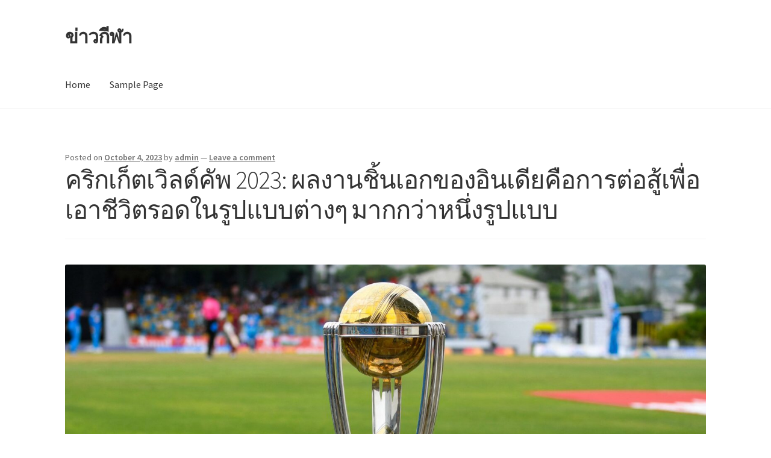

--- FILE ---
content_type: text/html; charset=UTF-8
request_url: https://purnu.net/%E0%B8%84%E0%B8%A3%E0%B8%B4%E0%B8%81%E0%B9%80%E0%B8%81%E0%B9%87%E0%B8%95%E0%B9%80%E0%B8%A7%E0%B8%B4%E0%B8%A5%E0%B8%94%E0%B9%8C%E0%B8%84%E0%B8%B1%E0%B8%9E-2023-%E0%B8%9C%E0%B8%A5%E0%B8%87%E0%B8%B2/17/
body_size: 14263
content:
<!doctype html>
<html dir="ltr" lang="en-US" prefix="og: https://ogp.me/ns#">
<head>
<meta charset="UTF-8">
<meta name="viewport" content="width=device-width, initial-scale=1">
<link rel="profile" href="https://gmpg.org/xfn/11">
<link rel="pingback" href="https://purnu.net/xmlrpc.php">

<title>คริกเก็ตเวิลด์คัพ 2023: ผลงานชิ้นเอกของอินเดียคือการต่อสู้เพื่อเอาชีวิตรอดในรูปแบบต่างๆ มากกว่าหนึ่งรูปแบบ - ข่าวกีฬา</title>
	<style>img:is([sizes="auto" i], [sizes^="auto," i]) { contain-intrinsic-size: 3000px 1500px }</style>
	
		<!-- All in One SEO 4.8.7 - aioseo.com -->
	<meta name="description" content="แม้ว่าฟุตบอลโลกแต่ละรายการจะส่งผลให้เกิดเหตุการณ์ดัฟฟ์ แต่ก็ยังมีช่วงเวลาที่มหัศจรรย์เกิดขึ้น เสือจนมุมของอิมราน ข่าน อรชุน รานาตุงกา นำศรีลังกาไปสู่ชัยชนะ" />
	<meta name="robots" content="max-image-preview:large" />
	<meta name="author" content="admin"/>
	<link rel="canonical" href="https://purnu.net/%e0%b8%84%e0%b8%a3%e0%b8%b4%e0%b8%81%e0%b9%80%e0%b8%81%e0%b9%87%e0%b8%95%e0%b9%80%e0%b8%a7%e0%b8%b4%e0%b8%a5%e0%b8%94%e0%b9%8c%e0%b8%84%e0%b8%b1%e0%b8%9e-2023-%e0%b8%9c%e0%b8%a5%e0%b8%87%e0%b8%b2/17/" />
	<meta name="generator" content="All in One SEO (AIOSEO) 4.8.7" />
		<meta property="og:locale" content="en_US" />
		<meta property="og:site_name" content="ข่าวกีฬา -" />
		<meta property="og:type" content="article" />
		<meta property="og:title" content="คริกเก็ตเวิลด์คัพ 2023: ผลงานชิ้นเอกของอินเดียคือการต่อสู้เพื่อเอาชีวิตรอดในรูปแบบต่างๆ มากกว่าหนึ่งรูปแบบ - ข่าวกีฬา" />
		<meta property="og:description" content="แม้ว่าฟุตบอลโลกแต่ละรายการจะส่งผลให้เกิดเหตุการณ์ดัฟฟ์ แต่ก็ยังมีช่วงเวลาที่มหัศจรรย์เกิดขึ้น เสือจนมุมของอิมราน ข่าน อรชุน รานาตุงกา นำศรีลังกาไปสู่ชัยชนะ" />
		<meta property="og:url" content="https://purnu.net/%e0%b8%84%e0%b8%a3%e0%b8%b4%e0%b8%81%e0%b9%80%e0%b8%81%e0%b9%87%e0%b8%95%e0%b9%80%e0%b8%a7%e0%b8%b4%e0%b8%a5%e0%b8%94%e0%b9%8c%e0%b8%84%e0%b8%b1%e0%b8%9e-2023-%e0%b8%9c%e0%b8%a5%e0%b8%87%e0%b8%b2/17/" />
		<meta property="og:image" content="https://purnu.net/wp-content/uploads/2023/07/1689765389230.jpg" />
		<meta property="og:image:secure_url" content="https://purnu.net/wp-content/uploads/2023/07/1689765389230.jpg" />
		<meta property="og:image:width" content="1880" />
		<meta property="og:image:height" content="739" />
		<meta property="article:published_time" content="2023-10-04T17:12:26+00:00" />
		<meta property="article:modified_time" content="2023-10-04T17:12:26+00:00" />
		<meta name="twitter:card" content="summary_large_image" />
		<meta name="twitter:title" content="คริกเก็ตเวิลด์คัพ 2023: ผลงานชิ้นเอกของอินเดียคือการต่อสู้เพื่อเอาชีวิตรอดในรูปแบบต่างๆ มากกว่าหนึ่งรูปแบบ - ข่าวกีฬา" />
		<meta name="twitter:description" content="แม้ว่าฟุตบอลโลกแต่ละรายการจะส่งผลให้เกิดเหตุการณ์ดัฟฟ์ แต่ก็ยังมีช่วงเวลาที่มหัศจรรย์เกิดขึ้น เสือจนมุมของอิมราน ข่าน อรชุน รานาตุงกา นำศรีลังกาไปสู่ชัยชนะ" />
		<meta name="twitter:image" content="https://purnu.net/wp-content/uploads/2023/07/1689765389230.jpg" />
		<script type="application/ld+json" class="aioseo-schema">
			{"@context":"https:\/\/schema.org","@graph":[{"@type":"BlogPosting","@id":"https:\/\/purnu.net\/%e0%b8%84%e0%b8%a3%e0%b8%b4%e0%b8%81%e0%b9%80%e0%b8%81%e0%b9%87%e0%b8%95%e0%b9%80%e0%b8%a7%e0%b8%b4%e0%b8%a5%e0%b8%94%e0%b9%8c%e0%b8%84%e0%b8%b1%e0%b8%9e-2023-%e0%b8%9c%e0%b8%a5%e0%b8%87%e0%b8%b2\/17\/#blogposting","name":"\u0e04\u0e23\u0e34\u0e01\u0e40\u0e01\u0e47\u0e15\u0e40\u0e27\u0e34\u0e25\u0e14\u0e4c\u0e04\u0e31\u0e1e 2023: \u0e1c\u0e25\u0e07\u0e32\u0e19\u0e0a\u0e34\u0e49\u0e19\u0e40\u0e2d\u0e01\u0e02\u0e2d\u0e07\u0e2d\u0e34\u0e19\u0e40\u0e14\u0e35\u0e22\u0e04\u0e37\u0e2d\u0e01\u0e32\u0e23\u0e15\u0e48\u0e2d\u0e2a\u0e39\u0e49\u0e40\u0e1e\u0e37\u0e48\u0e2d\u0e40\u0e2d\u0e32\u0e0a\u0e35\u0e27\u0e34\u0e15\u0e23\u0e2d\u0e14\u0e43\u0e19\u0e23\u0e39\u0e1b\u0e41\u0e1a\u0e1a\u0e15\u0e48\u0e32\u0e07\u0e46 \u0e21\u0e32\u0e01\u0e01\u0e27\u0e48\u0e32\u0e2b\u0e19\u0e36\u0e48\u0e07\u0e23\u0e39\u0e1b\u0e41\u0e1a\u0e1a - \u0e02\u0e48\u0e32\u0e27\u0e01\u0e35\u0e2c\u0e32","headline":"\u0e04\u0e23\u0e34\u0e01\u0e40\u0e01\u0e47\u0e15\u0e40\u0e27\u0e34\u0e25\u0e14\u0e4c\u0e04\u0e31\u0e1e 2023: \u0e1c\u0e25\u0e07\u0e32\u0e19\u0e0a\u0e34\u0e49\u0e19\u0e40\u0e2d\u0e01\u0e02\u0e2d\u0e07\u0e2d\u0e34\u0e19\u0e40\u0e14\u0e35\u0e22\u0e04\u0e37\u0e2d\u0e01\u0e32\u0e23\u0e15\u0e48\u0e2d\u0e2a\u0e39\u0e49\u0e40\u0e1e\u0e37\u0e48\u0e2d\u0e40\u0e2d\u0e32\u0e0a\u0e35\u0e27\u0e34\u0e15\u0e23\u0e2d\u0e14\u0e43\u0e19\u0e23\u0e39\u0e1b\u0e41\u0e1a\u0e1a\u0e15\u0e48\u0e32\u0e07\u0e46 \u0e21\u0e32\u0e01\u0e01\u0e27\u0e48\u0e32\u0e2b\u0e19\u0e36\u0e48\u0e07\u0e23\u0e39\u0e1b\u0e41\u0e1a\u0e1a","author":{"@id":"https:\/\/purnu.net\/author\/admin\/#author"},"publisher":{"@id":"https:\/\/purnu.net\/#organization"},"image":{"@type":"ImageObject","url":"https:\/\/purnu.net\/wp-content\/uploads\/2023\/10\/Trophy-scaled.jpeg","width":2560,"height":1705,"caption":"The International Cricket Council (ICC) Men's Cricket World Cup Trophy on display during the 2nd ODI cricket match between West Indies and India, at Kensington Oval in Bridgetown, Barbados, on July 29, 2023. India will host the 13th edition of the ICC World Cup from 5 October to 19 November 2023. (Photo by Randy Brooks \/ AFP) (Photo by RANDY BROOKS\/AFP via Getty Images)"},"datePublished":"2023-10-04T17:12:26+00:00","dateModified":"2023-10-04T17:12:26+00:00","inLanguage":"en-US","mainEntityOfPage":{"@id":"https:\/\/purnu.net\/%e0%b8%84%e0%b8%a3%e0%b8%b4%e0%b8%81%e0%b9%80%e0%b8%81%e0%b9%87%e0%b8%95%e0%b9%80%e0%b8%a7%e0%b8%b4%e0%b8%a5%e0%b8%94%e0%b9%8c%e0%b8%84%e0%b8%b1%e0%b8%9e-2023-%e0%b8%9c%e0%b8%a5%e0%b8%87%e0%b8%b2\/17\/#webpage"},"isPartOf":{"@id":"https:\/\/purnu.net\/%e0%b8%84%e0%b8%a3%e0%b8%b4%e0%b8%81%e0%b9%80%e0%b8%81%e0%b9%87%e0%b8%95%e0%b9%80%e0%b8%a7%e0%b8%b4%e0%b8%a5%e0%b8%94%e0%b9%8c%e0%b8%84%e0%b8%b1%e0%b8%9e-2023-%e0%b8%9c%e0%b8%a5%e0%b8%87%e0%b8%b2\/17\/#webpage"},"articleSection":"\u0e02\u0e48\u0e32\u0e27\u0e01\u0e35\u0e2c\u0e32, \u0e02\u0e48\u0e32\u0e27\u0e01\u0e35\u0e2c\u0e32\u0e1f\u0e38\u0e15\u0e1a\u0e2d\u0e25, \u0e02\u0e48\u0e32\u0e27\u0e19\u0e48\u0e32\u0e2a\u0e19\u0e43\u0e08, \u0e02\u0e48\u0e32\u0e27\u0e1f\u0e38\u0e15\u0e1a\u0e2d\u0e25, \u0e01\u0e35\u0e2c\u0e32\u0e1f\u0e38\u0e15\u0e1a\u0e2d\u0e25, \u0e02\u0e48\u0e32\u0e27\u0e01\u0e35\u0e2c\u0e32, \u0e02\u0e48\u0e32\u0e27\u0e1f\u0e38\u0e15\u0e1a\u0e2d\u0e25\u0e2a\u0e38\u0e14\u0e15\u0e37\u0e48\u0e19\u0e40\u0e15\u0e49\u0e19, \u0e1f\u0e38\u0e15\u0e1a\u0e2d\u0e25\u0e19\u0e48\u0e32\u0e2a\u0e19\u0e43\u0e08"},{"@type":"BreadcrumbList","@id":"https:\/\/purnu.net\/%e0%b8%84%e0%b8%a3%e0%b8%b4%e0%b8%81%e0%b9%80%e0%b8%81%e0%b9%87%e0%b8%95%e0%b9%80%e0%b8%a7%e0%b8%b4%e0%b8%a5%e0%b8%94%e0%b9%8c%e0%b8%84%e0%b8%b1%e0%b8%9e-2023-%e0%b8%9c%e0%b8%a5%e0%b8%87%e0%b8%b2\/17\/#breadcrumblist","itemListElement":[{"@type":"ListItem","@id":"https:\/\/purnu.net#listItem","position":1,"name":"Home","item":"https:\/\/purnu.net","nextItem":{"@type":"ListItem","@id":"https:\/\/purnu.net\/category\/%e0%b8%82%e0%b9%88%e0%b8%b2%e0%b8%a7%e0%b8%81%e0%b8%b5%e0%b8%ac%e0%b8%b2%e0%b8%9f%e0%b8%b8%e0%b8%95%e0%b8%9a%e0%b8%ad%e0%b8%a5\/#listItem","name":"\u0e02\u0e48\u0e32\u0e27\u0e01\u0e35\u0e2c\u0e32\u0e1f\u0e38\u0e15\u0e1a\u0e2d\u0e25"}},{"@type":"ListItem","@id":"https:\/\/purnu.net\/category\/%e0%b8%82%e0%b9%88%e0%b8%b2%e0%b8%a7%e0%b8%81%e0%b8%b5%e0%b8%ac%e0%b8%b2%e0%b8%9f%e0%b8%b8%e0%b8%95%e0%b8%9a%e0%b8%ad%e0%b8%a5\/#listItem","position":2,"name":"\u0e02\u0e48\u0e32\u0e27\u0e01\u0e35\u0e2c\u0e32\u0e1f\u0e38\u0e15\u0e1a\u0e2d\u0e25","item":"https:\/\/purnu.net\/category\/%e0%b8%82%e0%b9%88%e0%b8%b2%e0%b8%a7%e0%b8%81%e0%b8%b5%e0%b8%ac%e0%b8%b2%e0%b8%9f%e0%b8%b8%e0%b8%95%e0%b8%9a%e0%b8%ad%e0%b8%a5\/","nextItem":{"@type":"ListItem","@id":"https:\/\/purnu.net\/%e0%b8%84%e0%b8%a3%e0%b8%b4%e0%b8%81%e0%b9%80%e0%b8%81%e0%b9%87%e0%b8%95%e0%b9%80%e0%b8%a7%e0%b8%b4%e0%b8%a5%e0%b8%94%e0%b9%8c%e0%b8%84%e0%b8%b1%e0%b8%9e-2023-%e0%b8%9c%e0%b8%a5%e0%b8%87%e0%b8%b2\/17\/#listItem","name":"\u0e04\u0e23\u0e34\u0e01\u0e40\u0e01\u0e47\u0e15\u0e40\u0e27\u0e34\u0e25\u0e14\u0e4c\u0e04\u0e31\u0e1e 2023: \u0e1c\u0e25\u0e07\u0e32\u0e19\u0e0a\u0e34\u0e49\u0e19\u0e40\u0e2d\u0e01\u0e02\u0e2d\u0e07\u0e2d\u0e34\u0e19\u0e40\u0e14\u0e35\u0e22\u0e04\u0e37\u0e2d\u0e01\u0e32\u0e23\u0e15\u0e48\u0e2d\u0e2a\u0e39\u0e49\u0e40\u0e1e\u0e37\u0e48\u0e2d\u0e40\u0e2d\u0e32\u0e0a\u0e35\u0e27\u0e34\u0e15\u0e23\u0e2d\u0e14\u0e43\u0e19\u0e23\u0e39\u0e1b\u0e41\u0e1a\u0e1a\u0e15\u0e48\u0e32\u0e07\u0e46 \u0e21\u0e32\u0e01\u0e01\u0e27\u0e48\u0e32\u0e2b\u0e19\u0e36\u0e48\u0e07\u0e23\u0e39\u0e1b\u0e41\u0e1a\u0e1a"},"previousItem":{"@type":"ListItem","@id":"https:\/\/purnu.net#listItem","name":"Home"}},{"@type":"ListItem","@id":"https:\/\/purnu.net\/%e0%b8%84%e0%b8%a3%e0%b8%b4%e0%b8%81%e0%b9%80%e0%b8%81%e0%b9%87%e0%b8%95%e0%b9%80%e0%b8%a7%e0%b8%b4%e0%b8%a5%e0%b8%94%e0%b9%8c%e0%b8%84%e0%b8%b1%e0%b8%9e-2023-%e0%b8%9c%e0%b8%a5%e0%b8%87%e0%b8%b2\/17\/#listItem","position":3,"name":"\u0e04\u0e23\u0e34\u0e01\u0e40\u0e01\u0e47\u0e15\u0e40\u0e27\u0e34\u0e25\u0e14\u0e4c\u0e04\u0e31\u0e1e 2023: \u0e1c\u0e25\u0e07\u0e32\u0e19\u0e0a\u0e34\u0e49\u0e19\u0e40\u0e2d\u0e01\u0e02\u0e2d\u0e07\u0e2d\u0e34\u0e19\u0e40\u0e14\u0e35\u0e22\u0e04\u0e37\u0e2d\u0e01\u0e32\u0e23\u0e15\u0e48\u0e2d\u0e2a\u0e39\u0e49\u0e40\u0e1e\u0e37\u0e48\u0e2d\u0e40\u0e2d\u0e32\u0e0a\u0e35\u0e27\u0e34\u0e15\u0e23\u0e2d\u0e14\u0e43\u0e19\u0e23\u0e39\u0e1b\u0e41\u0e1a\u0e1a\u0e15\u0e48\u0e32\u0e07\u0e46 \u0e21\u0e32\u0e01\u0e01\u0e27\u0e48\u0e32\u0e2b\u0e19\u0e36\u0e48\u0e07\u0e23\u0e39\u0e1b\u0e41\u0e1a\u0e1a","previousItem":{"@type":"ListItem","@id":"https:\/\/purnu.net\/category\/%e0%b8%82%e0%b9%88%e0%b8%b2%e0%b8%a7%e0%b8%81%e0%b8%b5%e0%b8%ac%e0%b8%b2%e0%b8%9f%e0%b8%b8%e0%b8%95%e0%b8%9a%e0%b8%ad%e0%b8%a5\/#listItem","name":"\u0e02\u0e48\u0e32\u0e27\u0e01\u0e35\u0e2c\u0e32\u0e1f\u0e38\u0e15\u0e1a\u0e2d\u0e25"}}]},{"@type":"Organization","@id":"https:\/\/purnu.net\/#organization","name":"purnu.net","url":"https:\/\/purnu.net\/"},{"@type":"Person","@id":"https:\/\/purnu.net\/author\/admin\/#author","url":"https:\/\/purnu.net\/author\/admin\/","name":"admin","image":{"@type":"ImageObject","@id":"https:\/\/purnu.net\/%e0%b8%84%e0%b8%a3%e0%b8%b4%e0%b8%81%e0%b9%80%e0%b8%81%e0%b9%87%e0%b8%95%e0%b9%80%e0%b8%a7%e0%b8%b4%e0%b8%a5%e0%b8%94%e0%b9%8c%e0%b8%84%e0%b8%b1%e0%b8%9e-2023-%e0%b8%9c%e0%b8%a5%e0%b8%87%e0%b8%b2\/17\/#authorImage","url":"https:\/\/secure.gravatar.com\/avatar\/0ece4854bbcc72310d8c0853631a56e073e4def809dcd42c3be13f94843814da?s=96&d=mm&r=g","width":96,"height":96,"caption":"admin"}},{"@type":"WebPage","@id":"https:\/\/purnu.net\/%e0%b8%84%e0%b8%a3%e0%b8%b4%e0%b8%81%e0%b9%80%e0%b8%81%e0%b9%87%e0%b8%95%e0%b9%80%e0%b8%a7%e0%b8%b4%e0%b8%a5%e0%b8%94%e0%b9%8c%e0%b8%84%e0%b8%b1%e0%b8%9e-2023-%e0%b8%9c%e0%b8%a5%e0%b8%87%e0%b8%b2\/17\/#webpage","url":"https:\/\/purnu.net\/%e0%b8%84%e0%b8%a3%e0%b8%b4%e0%b8%81%e0%b9%80%e0%b8%81%e0%b9%87%e0%b8%95%e0%b9%80%e0%b8%a7%e0%b8%b4%e0%b8%a5%e0%b8%94%e0%b9%8c%e0%b8%84%e0%b8%b1%e0%b8%9e-2023-%e0%b8%9c%e0%b8%a5%e0%b8%87%e0%b8%b2\/17\/","name":"\u0e04\u0e23\u0e34\u0e01\u0e40\u0e01\u0e47\u0e15\u0e40\u0e27\u0e34\u0e25\u0e14\u0e4c\u0e04\u0e31\u0e1e 2023: \u0e1c\u0e25\u0e07\u0e32\u0e19\u0e0a\u0e34\u0e49\u0e19\u0e40\u0e2d\u0e01\u0e02\u0e2d\u0e07\u0e2d\u0e34\u0e19\u0e40\u0e14\u0e35\u0e22\u0e04\u0e37\u0e2d\u0e01\u0e32\u0e23\u0e15\u0e48\u0e2d\u0e2a\u0e39\u0e49\u0e40\u0e1e\u0e37\u0e48\u0e2d\u0e40\u0e2d\u0e32\u0e0a\u0e35\u0e27\u0e34\u0e15\u0e23\u0e2d\u0e14\u0e43\u0e19\u0e23\u0e39\u0e1b\u0e41\u0e1a\u0e1a\u0e15\u0e48\u0e32\u0e07\u0e46 \u0e21\u0e32\u0e01\u0e01\u0e27\u0e48\u0e32\u0e2b\u0e19\u0e36\u0e48\u0e07\u0e23\u0e39\u0e1b\u0e41\u0e1a\u0e1a - \u0e02\u0e48\u0e32\u0e27\u0e01\u0e35\u0e2c\u0e32","description":"\u0e41\u0e21\u0e49\u0e27\u0e48\u0e32\u0e1f\u0e38\u0e15\u0e1a\u0e2d\u0e25\u0e42\u0e25\u0e01\u0e41\u0e15\u0e48\u0e25\u0e30\u0e23\u0e32\u0e22\u0e01\u0e32\u0e23\u0e08\u0e30\u0e2a\u0e48\u0e07\u0e1c\u0e25\u0e43\u0e2b\u0e49\u0e40\u0e01\u0e34\u0e14\u0e40\u0e2b\u0e15\u0e38\u0e01\u0e32\u0e23\u0e13\u0e4c\u0e14\u0e31\u0e1f\u0e1f\u0e4c \u0e41\u0e15\u0e48\u0e01\u0e47\u0e22\u0e31\u0e07\u0e21\u0e35\u0e0a\u0e48\u0e27\u0e07\u0e40\u0e27\u0e25\u0e32\u0e17\u0e35\u0e48\u0e21\u0e2b\u0e31\u0e28\u0e08\u0e23\u0e23\u0e22\u0e4c\u0e40\u0e01\u0e34\u0e14\u0e02\u0e36\u0e49\u0e19 \u0e40\u0e2a\u0e37\u0e2d\u0e08\u0e19\u0e21\u0e38\u0e21\u0e02\u0e2d\u0e07\u0e2d\u0e34\u0e21\u0e23\u0e32\u0e19 \u0e02\u0e48\u0e32\u0e19 \u0e2d\u0e23\u0e0a\u0e38\u0e19 \u0e23\u0e32\u0e19\u0e32\u0e15\u0e38\u0e07\u0e01\u0e32 \u0e19\u0e33\u0e28\u0e23\u0e35\u0e25\u0e31\u0e07\u0e01\u0e32\u0e44\u0e1b\u0e2a\u0e39\u0e48\u0e0a\u0e31\u0e22\u0e0a\u0e19\u0e30","inLanguage":"en-US","isPartOf":{"@id":"https:\/\/purnu.net\/#website"},"breadcrumb":{"@id":"https:\/\/purnu.net\/%e0%b8%84%e0%b8%a3%e0%b8%b4%e0%b8%81%e0%b9%80%e0%b8%81%e0%b9%87%e0%b8%95%e0%b9%80%e0%b8%a7%e0%b8%b4%e0%b8%a5%e0%b8%94%e0%b9%8c%e0%b8%84%e0%b8%b1%e0%b8%9e-2023-%e0%b8%9c%e0%b8%a5%e0%b8%87%e0%b8%b2\/17\/#breadcrumblist"},"author":{"@id":"https:\/\/purnu.net\/author\/admin\/#author"},"creator":{"@id":"https:\/\/purnu.net\/author\/admin\/#author"},"image":{"@type":"ImageObject","url":"https:\/\/purnu.net\/wp-content\/uploads\/2023\/10\/Trophy-scaled.jpeg","@id":"https:\/\/purnu.net\/%e0%b8%84%e0%b8%a3%e0%b8%b4%e0%b8%81%e0%b9%80%e0%b8%81%e0%b9%87%e0%b8%95%e0%b9%80%e0%b8%a7%e0%b8%b4%e0%b8%a5%e0%b8%94%e0%b9%8c%e0%b8%84%e0%b8%b1%e0%b8%9e-2023-%e0%b8%9c%e0%b8%a5%e0%b8%87%e0%b8%b2\/17\/#mainImage","width":2560,"height":1705,"caption":"The International Cricket Council (ICC) Men's Cricket World Cup Trophy on display during the 2nd ODI cricket match between West Indies and India, at Kensington Oval in Bridgetown, Barbados, on July 29, 2023. India will host the 13th edition of the ICC World Cup from 5 October to 19 November 2023. (Photo by Randy Brooks \/ AFP) (Photo by RANDY BROOKS\/AFP via Getty Images)"},"primaryImageOfPage":{"@id":"https:\/\/purnu.net\/%e0%b8%84%e0%b8%a3%e0%b8%b4%e0%b8%81%e0%b9%80%e0%b8%81%e0%b9%87%e0%b8%95%e0%b9%80%e0%b8%a7%e0%b8%b4%e0%b8%a5%e0%b8%94%e0%b9%8c%e0%b8%84%e0%b8%b1%e0%b8%9e-2023-%e0%b8%9c%e0%b8%a5%e0%b8%87%e0%b8%b2\/17\/#mainImage"},"datePublished":"2023-10-04T17:12:26+00:00","dateModified":"2023-10-04T17:12:26+00:00"},{"@type":"WebSite","@id":"https:\/\/purnu.net\/#website","url":"https:\/\/purnu.net\/","name":"My Blog","inLanguage":"en-US","publisher":{"@id":"https:\/\/purnu.net\/#organization"}}]}
		</script>
		<!-- All in One SEO -->

<link rel='dns-prefetch' href='//fonts.googleapis.com' />
		<!-- This site uses the Google Analytics by MonsterInsights plugin v9.10.0 - Using Analytics tracking - https://www.monsterinsights.com/ -->
		<!-- Note: MonsterInsights is not currently configured on this site. The site owner needs to authenticate with Google Analytics in the MonsterInsights settings panel. -->
					<!-- No tracking code set -->
				<!-- / Google Analytics by MonsterInsights -->
		<style id='classic-theme-styles-inline-css'>
/*! This file is auto-generated */
.wp-block-button__link{color:#fff;background-color:#32373c;border-radius:9999px;box-shadow:none;text-decoration:none;padding:calc(.667em + 2px) calc(1.333em + 2px);font-size:1.125em}.wp-block-file__button{background:#32373c;color:#fff;text-decoration:none}
</style>
<link rel='stylesheet' id='storefront-gutenberg-blocks-css' href='https://purnu.net/wp-content/themes/storefront/assets/css/base/gutenberg-blocks.css?ver=4.5.3' media='all' />
<style id='storefront-gutenberg-blocks-inline-css'>

				.wp-block-button__link:not(.has-text-color) {
					color: #333333;
				}

				.wp-block-button__link:not(.has-text-color):hover,
				.wp-block-button__link:not(.has-text-color):focus,
				.wp-block-button__link:not(.has-text-color):active {
					color: #333333;
				}

				.wp-block-button__link:not(.has-background) {
					background-color: #eeeeee;
				}

				.wp-block-button__link:not(.has-background):hover,
				.wp-block-button__link:not(.has-background):focus,
				.wp-block-button__link:not(.has-background):active {
					border-color: #d5d5d5;
					background-color: #d5d5d5;
				}

				.wc-block-grid__products .wc-block-grid__product .wp-block-button__link {
					background-color: #eeeeee;
					border-color: #eeeeee;
					color: #333333;
				}

				.wp-block-quote footer,
				.wp-block-quote cite,
				.wp-block-quote__citation {
					color: #6d6d6d;
				}

				.wp-block-pullquote cite,
				.wp-block-pullquote footer,
				.wp-block-pullquote__citation {
					color: #6d6d6d;
				}

				.wp-block-image figcaption {
					color: #6d6d6d;
				}

				.wp-block-separator.is-style-dots::before {
					color: #333333;
				}

				.wp-block-file a.wp-block-file__button {
					color: #333333;
					background-color: #eeeeee;
					border-color: #eeeeee;
				}

				.wp-block-file a.wp-block-file__button:hover,
				.wp-block-file a.wp-block-file__button:focus,
				.wp-block-file a.wp-block-file__button:active {
					color: #333333;
					background-color: #d5d5d5;
				}

				.wp-block-code,
				.wp-block-preformatted pre {
					color: #6d6d6d;
				}

				.wp-block-table:not( .has-background ):not( .is-style-stripes ) tbody tr:nth-child(2n) td {
					background-color: #fdfdfd;
				}

				.wp-block-cover .wp-block-cover__inner-container h1:not(.has-text-color),
				.wp-block-cover .wp-block-cover__inner-container h2:not(.has-text-color),
				.wp-block-cover .wp-block-cover__inner-container h3:not(.has-text-color),
				.wp-block-cover .wp-block-cover__inner-container h4:not(.has-text-color),
				.wp-block-cover .wp-block-cover__inner-container h5:not(.has-text-color),
				.wp-block-cover .wp-block-cover__inner-container h6:not(.has-text-color) {
					color: #000000;
				}

				.wc-block-components-price-slider__range-input-progress,
				.rtl .wc-block-components-price-slider__range-input-progress {
					--range-color: #7f54b3;
				}

				/* Target only IE11 */
				@media all and (-ms-high-contrast: none), (-ms-high-contrast: active) {
					.wc-block-components-price-slider__range-input-progress {
						background: #7f54b3;
					}
				}

				.wc-block-components-button:not(.is-link) {
					background-color: #333333;
					color: #ffffff;
				}

				.wc-block-components-button:not(.is-link):hover,
				.wc-block-components-button:not(.is-link):focus,
				.wc-block-components-button:not(.is-link):active {
					background-color: #1a1a1a;
					color: #ffffff;
				}

				.wc-block-components-button:not(.is-link):disabled {
					background-color: #333333;
					color: #ffffff;
				}

				.wc-block-cart__submit-container {
					background-color: #ffffff;
				}

				.wc-block-cart__submit-container::before {
					color: rgba(220,220,220,0.5);
				}

				.wc-block-components-order-summary-item__quantity {
					background-color: #ffffff;
					border-color: #6d6d6d;
					box-shadow: 0 0 0 2px #ffffff;
					color: #6d6d6d;
				}
			
</style>
<style id='global-styles-inline-css'>
:root{--wp--preset--aspect-ratio--square: 1;--wp--preset--aspect-ratio--4-3: 4/3;--wp--preset--aspect-ratio--3-4: 3/4;--wp--preset--aspect-ratio--3-2: 3/2;--wp--preset--aspect-ratio--2-3: 2/3;--wp--preset--aspect-ratio--16-9: 16/9;--wp--preset--aspect-ratio--9-16: 9/16;--wp--preset--color--black: #000000;--wp--preset--color--cyan-bluish-gray: #abb8c3;--wp--preset--color--white: #ffffff;--wp--preset--color--pale-pink: #f78da7;--wp--preset--color--vivid-red: #cf2e2e;--wp--preset--color--luminous-vivid-orange: #ff6900;--wp--preset--color--luminous-vivid-amber: #fcb900;--wp--preset--color--light-green-cyan: #7bdcb5;--wp--preset--color--vivid-green-cyan: #00d084;--wp--preset--color--pale-cyan-blue: #8ed1fc;--wp--preset--color--vivid-cyan-blue: #0693e3;--wp--preset--color--vivid-purple: #9b51e0;--wp--preset--gradient--vivid-cyan-blue-to-vivid-purple: linear-gradient(135deg,rgba(6,147,227,1) 0%,rgb(155,81,224) 100%);--wp--preset--gradient--light-green-cyan-to-vivid-green-cyan: linear-gradient(135deg,rgb(122,220,180) 0%,rgb(0,208,130) 100%);--wp--preset--gradient--luminous-vivid-amber-to-luminous-vivid-orange: linear-gradient(135deg,rgba(252,185,0,1) 0%,rgba(255,105,0,1) 100%);--wp--preset--gradient--luminous-vivid-orange-to-vivid-red: linear-gradient(135deg,rgba(255,105,0,1) 0%,rgb(207,46,46) 100%);--wp--preset--gradient--very-light-gray-to-cyan-bluish-gray: linear-gradient(135deg,rgb(238,238,238) 0%,rgb(169,184,195) 100%);--wp--preset--gradient--cool-to-warm-spectrum: linear-gradient(135deg,rgb(74,234,220) 0%,rgb(151,120,209) 20%,rgb(207,42,186) 40%,rgb(238,44,130) 60%,rgb(251,105,98) 80%,rgb(254,248,76) 100%);--wp--preset--gradient--blush-light-purple: linear-gradient(135deg,rgb(255,206,236) 0%,rgb(152,150,240) 100%);--wp--preset--gradient--blush-bordeaux: linear-gradient(135deg,rgb(254,205,165) 0%,rgb(254,45,45) 50%,rgb(107,0,62) 100%);--wp--preset--gradient--luminous-dusk: linear-gradient(135deg,rgb(255,203,112) 0%,rgb(199,81,192) 50%,rgb(65,88,208) 100%);--wp--preset--gradient--pale-ocean: linear-gradient(135deg,rgb(255,245,203) 0%,rgb(182,227,212) 50%,rgb(51,167,181) 100%);--wp--preset--gradient--electric-grass: linear-gradient(135deg,rgb(202,248,128) 0%,rgb(113,206,126) 100%);--wp--preset--gradient--midnight: linear-gradient(135deg,rgb(2,3,129) 0%,rgb(40,116,252) 100%);--wp--preset--font-size--small: 14px;--wp--preset--font-size--medium: 23px;--wp--preset--font-size--large: 26px;--wp--preset--font-size--x-large: 42px;--wp--preset--font-size--normal: 16px;--wp--preset--font-size--huge: 37px;--wp--preset--spacing--20: 0.44rem;--wp--preset--spacing--30: 0.67rem;--wp--preset--spacing--40: 1rem;--wp--preset--spacing--50: 1.5rem;--wp--preset--spacing--60: 2.25rem;--wp--preset--spacing--70: 3.38rem;--wp--preset--spacing--80: 5.06rem;--wp--preset--shadow--natural: 6px 6px 9px rgba(0, 0, 0, 0.2);--wp--preset--shadow--deep: 12px 12px 50px rgba(0, 0, 0, 0.4);--wp--preset--shadow--sharp: 6px 6px 0px rgba(0, 0, 0, 0.2);--wp--preset--shadow--outlined: 6px 6px 0px -3px rgba(255, 255, 255, 1), 6px 6px rgba(0, 0, 0, 1);--wp--preset--shadow--crisp: 6px 6px 0px rgba(0, 0, 0, 1);}:where(.is-layout-flex){gap: 0.5em;}:where(.is-layout-grid){gap: 0.5em;}body .is-layout-flex{display: flex;}.is-layout-flex{flex-wrap: wrap;align-items: center;}.is-layout-flex > :is(*, div){margin: 0;}body .is-layout-grid{display: grid;}.is-layout-grid > :is(*, div){margin: 0;}:where(.wp-block-columns.is-layout-flex){gap: 2em;}:where(.wp-block-columns.is-layout-grid){gap: 2em;}:where(.wp-block-post-template.is-layout-flex){gap: 1.25em;}:where(.wp-block-post-template.is-layout-grid){gap: 1.25em;}.has-black-color{color: var(--wp--preset--color--black) !important;}.has-cyan-bluish-gray-color{color: var(--wp--preset--color--cyan-bluish-gray) !important;}.has-white-color{color: var(--wp--preset--color--white) !important;}.has-pale-pink-color{color: var(--wp--preset--color--pale-pink) !important;}.has-vivid-red-color{color: var(--wp--preset--color--vivid-red) !important;}.has-luminous-vivid-orange-color{color: var(--wp--preset--color--luminous-vivid-orange) !important;}.has-luminous-vivid-amber-color{color: var(--wp--preset--color--luminous-vivid-amber) !important;}.has-light-green-cyan-color{color: var(--wp--preset--color--light-green-cyan) !important;}.has-vivid-green-cyan-color{color: var(--wp--preset--color--vivid-green-cyan) !important;}.has-pale-cyan-blue-color{color: var(--wp--preset--color--pale-cyan-blue) !important;}.has-vivid-cyan-blue-color{color: var(--wp--preset--color--vivid-cyan-blue) !important;}.has-vivid-purple-color{color: var(--wp--preset--color--vivid-purple) !important;}.has-black-background-color{background-color: var(--wp--preset--color--black) !important;}.has-cyan-bluish-gray-background-color{background-color: var(--wp--preset--color--cyan-bluish-gray) !important;}.has-white-background-color{background-color: var(--wp--preset--color--white) !important;}.has-pale-pink-background-color{background-color: var(--wp--preset--color--pale-pink) !important;}.has-vivid-red-background-color{background-color: var(--wp--preset--color--vivid-red) !important;}.has-luminous-vivid-orange-background-color{background-color: var(--wp--preset--color--luminous-vivid-orange) !important;}.has-luminous-vivid-amber-background-color{background-color: var(--wp--preset--color--luminous-vivid-amber) !important;}.has-light-green-cyan-background-color{background-color: var(--wp--preset--color--light-green-cyan) !important;}.has-vivid-green-cyan-background-color{background-color: var(--wp--preset--color--vivid-green-cyan) !important;}.has-pale-cyan-blue-background-color{background-color: var(--wp--preset--color--pale-cyan-blue) !important;}.has-vivid-cyan-blue-background-color{background-color: var(--wp--preset--color--vivid-cyan-blue) !important;}.has-vivid-purple-background-color{background-color: var(--wp--preset--color--vivid-purple) !important;}.has-black-border-color{border-color: var(--wp--preset--color--black) !important;}.has-cyan-bluish-gray-border-color{border-color: var(--wp--preset--color--cyan-bluish-gray) !important;}.has-white-border-color{border-color: var(--wp--preset--color--white) !important;}.has-pale-pink-border-color{border-color: var(--wp--preset--color--pale-pink) !important;}.has-vivid-red-border-color{border-color: var(--wp--preset--color--vivid-red) !important;}.has-luminous-vivid-orange-border-color{border-color: var(--wp--preset--color--luminous-vivid-orange) !important;}.has-luminous-vivid-amber-border-color{border-color: var(--wp--preset--color--luminous-vivid-amber) !important;}.has-light-green-cyan-border-color{border-color: var(--wp--preset--color--light-green-cyan) !important;}.has-vivid-green-cyan-border-color{border-color: var(--wp--preset--color--vivid-green-cyan) !important;}.has-pale-cyan-blue-border-color{border-color: var(--wp--preset--color--pale-cyan-blue) !important;}.has-vivid-cyan-blue-border-color{border-color: var(--wp--preset--color--vivid-cyan-blue) !important;}.has-vivid-purple-border-color{border-color: var(--wp--preset--color--vivid-purple) !important;}.has-vivid-cyan-blue-to-vivid-purple-gradient-background{background: var(--wp--preset--gradient--vivid-cyan-blue-to-vivid-purple) !important;}.has-light-green-cyan-to-vivid-green-cyan-gradient-background{background: var(--wp--preset--gradient--light-green-cyan-to-vivid-green-cyan) !important;}.has-luminous-vivid-amber-to-luminous-vivid-orange-gradient-background{background: var(--wp--preset--gradient--luminous-vivid-amber-to-luminous-vivid-orange) !important;}.has-luminous-vivid-orange-to-vivid-red-gradient-background{background: var(--wp--preset--gradient--luminous-vivid-orange-to-vivid-red) !important;}.has-very-light-gray-to-cyan-bluish-gray-gradient-background{background: var(--wp--preset--gradient--very-light-gray-to-cyan-bluish-gray) !important;}.has-cool-to-warm-spectrum-gradient-background{background: var(--wp--preset--gradient--cool-to-warm-spectrum) !important;}.has-blush-light-purple-gradient-background{background: var(--wp--preset--gradient--blush-light-purple) !important;}.has-blush-bordeaux-gradient-background{background: var(--wp--preset--gradient--blush-bordeaux) !important;}.has-luminous-dusk-gradient-background{background: var(--wp--preset--gradient--luminous-dusk) !important;}.has-pale-ocean-gradient-background{background: var(--wp--preset--gradient--pale-ocean) !important;}.has-electric-grass-gradient-background{background: var(--wp--preset--gradient--electric-grass) !important;}.has-midnight-gradient-background{background: var(--wp--preset--gradient--midnight) !important;}.has-small-font-size{font-size: var(--wp--preset--font-size--small) !important;}.has-medium-font-size{font-size: var(--wp--preset--font-size--medium) !important;}.has-large-font-size{font-size: var(--wp--preset--font-size--large) !important;}.has-x-large-font-size{font-size: var(--wp--preset--font-size--x-large) !important;}
:where(.wp-block-post-template.is-layout-flex){gap: 1.25em;}:where(.wp-block-post-template.is-layout-grid){gap: 1.25em;}
:where(.wp-block-columns.is-layout-flex){gap: 2em;}:where(.wp-block-columns.is-layout-grid){gap: 2em;}
:root :where(.wp-block-pullquote){font-size: 1.5em;line-height: 1.6;}
</style>
<link rel='stylesheet' id='storefront-style-css' href='https://purnu.net/wp-content/themes/storefront/style.css?ver=4.5.3' media='all' />
<style id='storefront-style-inline-css'>

			.main-navigation ul li a,
			.site-title a,
			ul.menu li a,
			.site-branding h1 a,
			button.menu-toggle,
			button.menu-toggle:hover,
			.handheld-navigation .dropdown-toggle {
				color: #333333;
			}

			button.menu-toggle,
			button.menu-toggle:hover {
				border-color: #333333;
			}

			.main-navigation ul li a:hover,
			.main-navigation ul li:hover > a,
			.site-title a:hover,
			.site-header ul.menu li.current-menu-item > a {
				color: #747474;
			}

			table:not( .has-background ) th {
				background-color: #f8f8f8;
			}

			table:not( .has-background ) tbody td {
				background-color: #fdfdfd;
			}

			table:not( .has-background ) tbody tr:nth-child(2n) td,
			fieldset,
			fieldset legend {
				background-color: #fbfbfb;
			}

			.site-header,
			.secondary-navigation ul ul,
			.main-navigation ul.menu > li.menu-item-has-children:after,
			.secondary-navigation ul.menu ul,
			.storefront-handheld-footer-bar,
			.storefront-handheld-footer-bar ul li > a,
			.storefront-handheld-footer-bar ul li.search .site-search,
			button.menu-toggle,
			button.menu-toggle:hover {
				background-color: #ffffff;
			}

			p.site-description,
			.site-header,
			.storefront-handheld-footer-bar {
				color: #404040;
			}

			button.menu-toggle:after,
			button.menu-toggle:before,
			button.menu-toggle span:before {
				background-color: #333333;
			}

			h1, h2, h3, h4, h5, h6, .wc-block-grid__product-title {
				color: #333333;
			}

			.widget h1 {
				border-bottom-color: #333333;
			}

			body,
			.secondary-navigation a {
				color: #6d6d6d;
			}

			.widget-area .widget a,
			.hentry .entry-header .posted-on a,
			.hentry .entry-header .post-author a,
			.hentry .entry-header .post-comments a,
			.hentry .entry-header .byline a {
				color: #727272;
			}

			a {
				color: #7f54b3;
			}

			a:focus,
			button:focus,
			.button.alt:focus,
			input:focus,
			textarea:focus,
			input[type="button"]:focus,
			input[type="reset"]:focus,
			input[type="submit"]:focus,
			input[type="email"]:focus,
			input[type="tel"]:focus,
			input[type="url"]:focus,
			input[type="password"]:focus,
			input[type="search"]:focus {
				outline-color: #7f54b3;
			}

			button, input[type="button"], input[type="reset"], input[type="submit"], .button, .widget a.button {
				background-color: #eeeeee;
				border-color: #eeeeee;
				color: #333333;
			}

			button:hover, input[type="button"]:hover, input[type="reset"]:hover, input[type="submit"]:hover, .button:hover, .widget a.button:hover {
				background-color: #d5d5d5;
				border-color: #d5d5d5;
				color: #333333;
			}

			button.alt, input[type="button"].alt, input[type="reset"].alt, input[type="submit"].alt, .button.alt, .widget-area .widget a.button.alt {
				background-color: #333333;
				border-color: #333333;
				color: #ffffff;
			}

			button.alt:hover, input[type="button"].alt:hover, input[type="reset"].alt:hover, input[type="submit"].alt:hover, .button.alt:hover, .widget-area .widget a.button.alt:hover {
				background-color: #1a1a1a;
				border-color: #1a1a1a;
				color: #ffffff;
			}

			.pagination .page-numbers li .page-numbers.current {
				background-color: #e6e6e6;
				color: #636363;
			}

			#comments .comment-list .comment-content .comment-text {
				background-color: #f8f8f8;
			}

			.site-footer {
				background-color: #f0f0f0;
				color: #6d6d6d;
			}

			.site-footer a:not(.button):not(.components-button) {
				color: #333333;
			}

			.site-footer .storefront-handheld-footer-bar a:not(.button):not(.components-button) {
				color: #333333;
			}

			.site-footer h1, .site-footer h2, .site-footer h3, .site-footer h4, .site-footer h5, .site-footer h6, .site-footer .widget .widget-title, .site-footer .widget .widgettitle {
				color: #333333;
			}

			.page-template-template-homepage.has-post-thumbnail .type-page.has-post-thumbnail .entry-title {
				color: #000000;
			}

			.page-template-template-homepage.has-post-thumbnail .type-page.has-post-thumbnail .entry-content {
				color: #000000;
			}

			@media screen and ( min-width: 768px ) {
				.secondary-navigation ul.menu a:hover {
					color: #595959;
				}

				.secondary-navigation ul.menu a {
					color: #404040;
				}

				.main-navigation ul.menu ul.sub-menu,
				.main-navigation ul.nav-menu ul.children {
					background-color: #f0f0f0;
				}

				.site-header {
					border-bottom-color: #f0f0f0;
				}
			}
</style>
<link rel='stylesheet' id='storefront-icons-css' href='https://purnu.net/wp-content/themes/storefront/assets/css/base/icons.css?ver=4.5.3' media='all' />
<link rel='stylesheet' id='storefront-fonts-css' href='https://fonts.googleapis.com/css?family=Source+Sans+Pro%3A400%2C300%2C300italic%2C400italic%2C600%2C700%2C900&#038;subset=latin%2Clatin-ext&#038;ver=4.5.3' media='all' />
<link rel="https://api.w.org/" href="https://purnu.net/wp-json/" /><link rel="alternate" title="JSON" type="application/json" href="https://purnu.net/wp-json/wp/v2/posts/17" /><meta name="generator" content="WordPress 6.8.3" />
<link rel='shortlink' href='https://purnu.net/?p=17' />
<link rel="alternate" title="oEmbed (JSON)" type="application/json+oembed" href="https://purnu.net/wp-json/oembed/1.0/embed?url=https%3A%2F%2Fpurnu.net%2F%25e0%25b8%2584%25e0%25b8%25a3%25e0%25b8%25b4%25e0%25b8%2581%25e0%25b9%2580%25e0%25b8%2581%25e0%25b9%2587%25e0%25b8%2595%25e0%25b9%2580%25e0%25b8%25a7%25e0%25b8%25b4%25e0%25b8%25a5%25e0%25b8%2594%25e0%25b9%258c%25e0%25b8%2584%25e0%25b8%25b1%25e0%25b8%259e-2023-%25e0%25b8%259c%25e0%25b8%25a5%25e0%25b8%2587%25e0%25b8%25b2%2F17%2F" />
<link rel="alternate" title="oEmbed (XML)" type="text/xml+oembed" href="https://purnu.net/wp-json/oembed/1.0/embed?url=https%3A%2F%2Fpurnu.net%2F%25e0%25b8%2584%25e0%25b8%25a3%25e0%25b8%25b4%25e0%25b8%2581%25e0%25b9%2580%25e0%25b8%2581%25e0%25b9%2587%25e0%25b8%2595%25e0%25b9%2580%25e0%25b8%25a7%25e0%25b8%25b4%25e0%25b8%25a5%25e0%25b8%2594%25e0%25b9%258c%25e0%25b8%2584%25e0%25b8%25b1%25e0%25b8%259e-2023-%25e0%25b8%259c%25e0%25b8%25a5%25e0%25b8%2587%25e0%25b8%25b2%2F17%2F&#038;format=xml" />
</head>

<body class="wp-singular post-template-default single single-post postid-17 single-format-standard wp-embed-responsive wp-theme-storefront no-wc-breadcrumb storefront-full-width-content storefront-align-wide right-sidebar">



<div id="page" class="hfeed site">
	
	<header id="masthead" class="site-header" role="banner" style="">

		<div class="col-full">		<a class="skip-link screen-reader-text" href="#site-navigation">Skip to navigation</a>
		<a class="skip-link screen-reader-text" href="#content">Skip to content</a>
				<div class="site-branding">
			<div class="beta site-title"><a href="https://purnu.net/" rel="home">ข่าวกีฬา</a></div>		</div>
		</div><div class="storefront-primary-navigation"><div class="col-full">		<nav id="site-navigation" class="main-navigation" role="navigation" aria-label="Primary Navigation">
		<button id="site-navigation-menu-toggle" class="menu-toggle" aria-controls="site-navigation" aria-expanded="false"><span>Menu</span></button>
			<div class="menu"><ul>
<li ><a href="https://purnu.net/">Home</a></li><li class="page_item page-item-2"><a href="https://purnu.net/sample-page/">Sample Page</a></li>
</ul></div>
<div class="menu"><ul>
<li ><a href="https://purnu.net/">Home</a></li><li class="page_item page-item-2"><a href="https://purnu.net/sample-page/">Sample Page</a></li>
</ul></div>
		</nav><!-- #site-navigation -->
		</div></div>
	</header><!-- #masthead -->

	
	<div id="content" class="site-content" tabindex="-1">
		<div class="col-full">

		
	<div id="primary" class="content-area">
		<main id="main" class="site-main" role="main">

		
<article id="post-17" class="post-17 post type-post status-publish format-standard has-post-thumbnail hentry category-14 category-5 category-13 category-11 tag-6 tag-7 tag-10 tag-9">

			<header class="entry-header">
		
			<span class="posted-on">Posted on <a href="https://purnu.net/%e0%b8%84%e0%b8%a3%e0%b8%b4%e0%b8%81%e0%b9%80%e0%b8%81%e0%b9%87%e0%b8%95%e0%b9%80%e0%b8%a7%e0%b8%b4%e0%b8%a5%e0%b8%94%e0%b9%8c%e0%b8%84%e0%b8%b1%e0%b8%9e-2023-%e0%b8%9c%e0%b8%a5%e0%b8%87%e0%b8%b2/17/" rel="bookmark"><time class="entry-date published updated" datetime="2023-10-04T17:12:26+00:00">October 4, 2023</time></a></span> <span class="post-author">by <a href="https://purnu.net/author/admin/" rel="author">admin</a></span> <span class="post-comments">&mdash; <a href="https://purnu.net/%e0%b8%84%e0%b8%a3%e0%b8%b4%e0%b8%81%e0%b9%80%e0%b8%81%e0%b9%87%e0%b8%95%e0%b9%80%e0%b8%a7%e0%b8%b4%e0%b8%a5%e0%b8%94%e0%b9%8c%e0%b8%84%e0%b8%b1%e0%b8%9e-2023-%e0%b8%9c%e0%b8%a5%e0%b8%87%e0%b8%b2/17/#respond">Leave a comment</a></span><h1 class="entry-title">คริกเก็ตเวิลด์คัพ 2023: ผลงานชิ้นเอกของอินเดียคือการต่อสู้เพื่อเอาชีวิตรอดในรูปแบบต่างๆ มากกว่าหนึ่งรูปแบบ</h1>		</header><!-- .entry-header -->
				<div class="entry-content">
		<img width="2560" height="1705" src="https://purnu.net/wp-content/uploads/2023/10/Trophy-scaled.jpeg" class="attachment- size- wp-post-image" alt="" decoding="async" fetchpriority="high" srcset="https://purnu.net/wp-content/uploads/2023/10/Trophy-scaled.jpeg 2560w, https://purnu.net/wp-content/uploads/2023/10/Trophy-300x200.jpeg 300w, https://purnu.net/wp-content/uploads/2023/10/Trophy-1024x682.jpeg 1024w, https://purnu.net/wp-content/uploads/2023/10/Trophy-768x511.jpeg 768w, https://purnu.net/wp-content/uploads/2023/10/Trophy-1536x1023.jpeg 1536w, https://purnu.net/wp-content/uploads/2023/10/Trophy-2048x1364.jpeg 2048w" sizes="(max-width: 2560px) 100vw, 2560px" /><p><strong>สำหรับการพูดคุยทั้งหมดเกี่ยวกับการตายของคริกเก็ตทดสอบ มันเป็นเวอร์ชันหนึ่งวันที่มีสาเหตุร้ายแรงที่สุดในการไตร่ตรองถึงการตายของมันเอง</strong></p>
<p><img decoding="async" class="" src="https://ichef.bbci.co.uk/onesport/cps/624/cpsprodpb/1766C/production/_131325859_bbc-josandrohit.jpg" alt="Jos Buttler, left, and Rohit Sharma with the World Cup trophy" width="752" height="423" /></p>
<p>แม้ว่าการทดสอบจะคงอยู่ในรูปแบบที่เก่าแก่ที่สุด ฉลาดที่สุด และบริสุทธิ์ที่สุด ส่วน T20 เป็นตัวขัดขวาง เรียกร้องลูกตาและแพร่กระจายเกมไปยังส่วนต่าง ๆ ของโลก คริกเก็ตแบบวันเดียวก็ถูกเลือกมากขึ้นในฐานะเด็กคนกลางที่ถูกมองข้าม</p>
<p>ซึ่งทำให้ฟุตบอลโลกที่อินเดียเริ่มในวันพฤหัสบดีไม่ถึงหนึ่งสัปดาห์หลังจากฤดูกาลในประเทศในอังกฤษจบลงไม่เพียงแต่งานกระโจมของกีฬาเท่านั้น แต่ยังเป็นโอกาสที่คริกเก็ตหนึ่งวันจะระบุกรณีที่ยังคงอยู่ที่สูงสุด ระดับ.</p>
<p>การสะสมนั้นยังห่างไกลจากอุดมคติ</p>
<p>ตารางไม่ได้รับการเผยแพร่จนถึงเดือนมิถุนายนและได้รับการแก้ไขตั้งแต่นั้นมา ตั๋วจำหน่ายได้เกือบหนึ่งเดือนแล้ว ขณะที่รายงานระบุว่าทีมปากีสถานไม่มีวีซ่าเข้าอินเดียเมื่อปลายสัปดาห์ที่แล้ว</p>
<p>นักข่าวและแฟนๆ บางคนที่มาจากหรือมีความเชื่อมโยงไปยังปากีสถานไม่มีทางเข้าประเทศที่ชัดเจน สิ่งเหล่านี้เป็นปัญหาที่การแข่งขันอันโดดเด่นในกีฬาประเภทอื่นไม่ยอมให้เกิดขึ้น</p>
<p>ตามปกติแล้ว มันจะยาวนานเป็นช่วงๆ โดยมี 45 วันระหว่างนัดเปิดสนามและนัดชิงชนะเลิศในวันที่ 19 พฤศจิกายน ซึ่งถือว่าเพียงพอสำหรับจัดการแข่งขันฟุตบอลโลก ตามด้วยโอลิมปิกฤดูร้อนทันที มีจุดหนึ่งในทัวร์นาเมนท์ที่อังกฤษเล่นเพียงครั้งเดียวในรอบ 10 วัน</p>
<p>รูปแบบ &#8211; 10 ทีมที่เล่นกันครั้งเดียวในรอบแบ่งกลุ่มที่ขยายใหญ่ขึ้นซึ่งจะเหลือผู้เข้ารอบรองชนะเลิศสี่คน &#8211; ขาดอันตรายที่ทำให้กิจกรรมที่ดีที่สุดน่าดึงดูด</p>
<p>ทีมอาจแพ้สามนัดแรกและยังคงชูถ้วยรางวัลได้ นิวซีแลนด์ล้มเหลวในการชนะสี่เกมในครั้งที่แล้วและน่าจะเป็นแชมป์ได้หาก Martin Guptill เร็วกว่าสองสามหลาระหว่างประตู</p>
<p>สโต๊คไม่มั่นใจในเกมเปิดสนามของอังกฤษ<br />
&#8216;ชัยชนะในอินเดียจะเป็นพระสิริอันยอดเยี่ยมของอังกฤษ&#8217;<br />
เหตุใดการป้องกันฟุตบอลโลกของอังกฤษอาจไม่ตรงไปตรงมา<br />
สถิติพูดถึง 10 ทีมในฟุตบอลโลกว่าอย่างไร<br />
บางทีปัญหาใหญ่ที่สุดของคริกเก็ต และสงครามที่สูญเสียไปแล้ว ก็คือการต่อสู้เพื่อบริบท</p>
<p>คริกเก็ตเปลี่ยนจากการมีมากเกินไป ใครก็ตามที่ชนะในอินเดียจะเป็นแชมป์โลกชายคนที่สามในช่วงเวลาหนึ่งปีหลังจากการแข่งขันฟุตบอลโลก T20 เมื่อฤดูใบไม้ร่วงปีที่แล้วและการแข่งขัน World Test Championship รอบชิงชนะเลิศในเดือนมิถุนายน – หรือไม่เพียงพอ</p>
<p>จำนักเตะอังกฤษที่เล่นในออสเตรเลียหลังจบฟุตบอลโลก T20 ได้ไหม? พวกเขาเริ่มต้นซีรีส์ลูกบอลสีขาวใน West Indies สองสัปดาห์หลังจากฟุตบอลโลกครั้งนี้สิ้นสุดลง ความบ้าคลั่ง</p>
<p>รายการคริกเก็ต – โดยพื้นฐานแล้วอะไรก็ตามที่เสร็จสิ้นในหนึ่งวัน แต่นานกว่า 20 โอเวอร์ – ถูกกีดกันทั่วโลก ในลักษณะเดียวกับที่ One-Day Cup ในอังกฤษเล่นซออันดับสองรองจาก The Hundred</p>
<p>เก้าใน 10 ทีมในฟุตบอลโลกเล่น ODI น้อยลงในช่วงสี่ปีของทัวร์นาเมนต์นี้มากกว่าที่เคยทำในช่วงเวลาเดียวกันจนถึงรายการสุดท้ายในปี 2019 แม้ว่าส่วนหนึ่งเป็นเพราะการแพร่ระบาด เนเธอร์แลนด์อันดับที่ 10 เล่นได้เพียงสองครั้งในช่วงสี่ปีจนถึงปี 2019 โดยเน้นย้ำถึงความสำเร็จอันน่าทึ่งของพวกเขาในการผ่านเข้ารอบในครั้งนี้</p>
<p>บางทีวิธีหนึ่งในการเติมชีวิตชีวาให้กับรูปแบบหนึ่งวันก็คือการลบรูปแบบที่คาดเดาได้ของแต่ละเกมออก ทำให้คริกเก็ต 50 โอเวอร์ไม่เหมือน T20 เวอร์ชันยาวกว่า</p>
<p>ไม่มีข้อจำกัดในการลงสนาม ไม่มีการจำกัดจำนวนโอเวอร์ต่อคนขว้าง หากกัปตันต้องการผู้เล่นเก้าคนบนขอบเขตและโยนสปินเนอร์ 25 โอเวอร์บนรีลจากปลายด้านหนึ่ง ปล่อยให้เป็นเช่นนั้น แนวทางที่แตกต่างกันจะทอผ้าของตัวเอง ยุทธวิธีที่ดีที่สุดจะชนะผ่าน</p>
<p>ถึงกระนั้น ด้วยการเปลี่ยนแปลงที่ไม่น่าเป็นไปได้ ฟุตบอลโลกครั้งนี้จึงต้องส่งมอบเพื่อความอยู่รอดของตัวเอง ฟุตบอลโลกชายไม่ได้มีประวัติในการผลิตสินค้าเสมอไป การแข่งขันปี 2546 และ 2550 มีจุดต่ำเป็นพิเศษ</p>
<p>สองฉบับหลังสุดถือว่าเยี่ยมมาก เมื่อแปดปีที่แล้ว การแข่งขันในออสเตรเลียและนิวซีแลนด์จะเป็นที่จดจำถึงความเลวร้ายของอังกฤษ ทีมแบล็กส์แคปส์ที่ปฏิวัติวงการ และไอร์แลนด์ที่สร้างแรงบันดาลใจ</p>
<p>ในปี 2019 อังกฤษทำให้เราไม่ยอมแพ้โดยพยายามทุกวิถีทางเพื่อทำลายภารกิจในการชูถ้วยรางวัล ก่อนที่จะดึงหนึ่งในช่วงเวลาที่ยิ่งใหญ่ที่สุดในประวัติศาสตร์กีฬาของอังกฤษออกมาในท้ายที่สุด</p>
<p>อินเดียไม่ใช่แหล่งกำเนิดของคริกเก็ต แต่การจัดการแข่งขันฟุตบอลโลกจะทำให้กีฬาดังกล่าวกลับมาสู่บ้านแห่งจิตวิญญาณ เช่น การแข่งขันฟุตบอลในบราซิล หรือสมาคมรักบี้ในนิวซีแลนด์</p>
<p>ความท้าทายสำหรับทุกคนที่เกี่ยวข้องคือสภาพความเป็นอยู่ ช่วงปลายฤดูมรสุม และระยะทางอันกว้างใหญ่ที่ต้องเดินทาง ผู้ชนะในท้ายที่สุดอาจไม่ใช่ทีมคริกเก็ตที่ดีที่สุด แต่เป็นผู้รอดชีวิตจากการแข่งขันอันทรหดเช่นนี้</p>
<p>ด้วยเหตุผลดังกล่าว นอกจากจะเป็นชุดที่ดีมากๆ แล้ว เจ้าบ้านยังเริ่มเป็นตัวเต็งอีกด้วย</p>
<p>ดูเหมือนน่าทึ่งที่ Virat Kohli และเพื่อนร่วมทีมมักจะพลาดงานเต้นรำครั้งใหญ่ โดยที่ตำแหน่งแชมป์โลกรายการสุดท้ายของอินเดียในรูปแบบใดๆ จะเกิดขึ้นในการแข่งขันครั้งนี้ที่บ้านในปี 2011 หากคริกเก็ตอายุ 50 ขึ้นไปต้องการการยิงที่แขน งั้น อินเดียคว้าแชมป์โลกอาจเป็นยาที่ดีที่สุด</p>
<p>ภัยคุกคามที่ยิ่งใหญ่ที่สุดของพวกเขาอาจมาจากการป้องกันแชมป์อังกฤษ</p>
<p>การเป็นมากกว่า Canon Fodder เล็กน้อยในฟุตบอลโลก เป็นเรื่องน่าประหลาดใจที่ตอนนี้พวกเขาเข้าถึงอย่างน้อยสี่รายการล่าสุดในแต่ละทัวร์นาเมนท์ระดับโลกห้ารายการที่ผ่านมา มีความกังวลเกี่ยวกับการรักษาอายุของทีมให้ฟิต แต่อะไรที่น้อยกว่ารอบรองชนะเลิศก็น่าผิดหวัง</p>
<p>ชัยชนะของปากีสถานคงจะอร่อยด้วยเหตุผลหลายประการ นิวซีแลนด์อยู่ที่นั่นเสมอหรืออยู่แถวนั้น และออสเตรเลียจะไม่มีวันลดราคาลง แอฟริกาใต้ดูเหมือนจะมาถึงจุดสูงสุดในเวลาที่เหมาะสม</p>
<p>บิ๊กซิกซ์อาจได้มีโอกาสเล่นฟุตบอลโลกสองระดับ แต่เงื่อนไขจะทำให้ทีมเอเชียอีกสามทีมที่ถูกจับสลาก &#8211; บังคลาเทศ, อัฟกานิสถาน และศรีลังกา &#8211; มีโอกาสเซอร์ไพรส์</p>
<p>ศรีลังกาภายใต้อดีตโค้ชทีมชาติอังกฤษ คริส ซิลเวอร์วูด ควรถูกจับตามองอย่างใกล้ชิด หลังจากเข้าถึงรอบชิงชนะเลิศของเอเชียคัพเมื่อเดือนที่แล้ว</p>
<p>สำหรับเนเธอร์แลนด์ พวกเขาจะนำสีส้มที่โดดเด่นมาใช้ เรื่องราวของพวกเขาเป็นเรื่องราวที่ยอดเยี่ยม ประเทศที่คริกเก็ตแทบไม่ได้ลงทะเบียนผ่านเข้ารอบฟุตบอลโลก 50 โอเวอร์ครั้งแรกนับตั้งแต่ปี 2011 พวกเขาทำได้ในทัวร์นาเมนต์ในซิมบับเว แม้ว่าผู้เล่นชั้นนำหลายคนจะไม่อยู่ในการแข่งขันคริกเก็ตประจำเทศมณฑลด้วยเหตุผลทางการเงินที่เข้าใจได้</p>
<p>ชุดวอร์มที่ไม่ดีสำหรับ &#8216;Basball&#8217; ผ่าน Tendulkar &#8211; การรีบูตคริกเก็ตของเนเธอร์แลนด์<br />
ชาวดัตช์สร้างชื่อในฟุตบอลโลก T20 เมื่อปีที่แล้ว ซึ่งเป็นชัยชนะเหนือแอฟริกาใต้ที่น่าจดจำ ส่งผลให้ทีม Proteas ต้องผ่านเข้ารอบรองชนะเลิศ คราวนี้คงเจอปัญหาแน่ โดยอีกเก้าทีมก็ระวังตัวกันหมด</p>
<p>อีกด้านหนึ่งของความโรแมนติกของเนเธอร์แลนด์คือโศกนาฏกรรมของเวสต์อินดีสซึ่งขาดการแข่งขันฟุตบอลโลก 50 โอเวอร์เป็นครั้งแรก ถือเป็นข้อกล่าวหาอันน่าเศร้าต่อสภาพคริกเก็ตในทะเลแคริบเบียนที่ผู้ชนะสองครั้งจะไม่อยู่ในอินเดีย พวกเขาจะพลาด</p>
<p>แม้ว่าฟุตบอลโลกแต่ละรายการจะส่งผลให้เกิดเหตุการณ์ดัฟฟ์ แต่ก็ยังมีช่วงเวลาที่มหัศจรรย์เกิดขึ้น</p>
<p>เสือจนมุมของอิมราน ข่าน อรชุน รานาตุงกา นำศรีลังกาไปสู่ชัยชนะที่ไม่น่าเป็นไปได้ ส่วนอัลลัน โดนัลด์ทำไม้ตีตก</p>
<p>แอฟริกาใต้อ่านแผ่น Duckworth-Lewis ผิด ลูกสควอชของ Adam Gilchrist เควินโอไบรอันเอาชนะอังกฤษและลอร์ดเหนือกว่า</p>
<p>ใช่ การแข่งขันคริกเก็ตเวิลด์คัพยังห่างไกลจากความสมบูรณ์แบบ แต่ก็ยังควรจะเป็นแครกเกอร์</p>
<p>โดยระยะขอบที่น้อยที่สุด</p>
<p><iframe title="YouTube video player" src="https://www.youtube.com/embed/f6ns0nnDioI?si=zP6Z7CmI9PJJ5p5d" width="560" height="315" frameborder="0" allowfullscreen="allowfullscreen"></iframe></p>
		</div><!-- .entry-content -->
		
		<aside class="entry-taxonomy">
						<div class="cat-links">
				Categories: <a href="https://purnu.net/category/%e0%b8%82%e0%b9%88%e0%b8%b2%e0%b8%a7%e0%b8%81%e0%b8%b5%e0%b8%ac%e0%b8%b2/" rel="category tag">ข่าวกีฬา</a>, <a href="https://purnu.net/category/%e0%b8%82%e0%b9%88%e0%b8%b2%e0%b8%a7%e0%b8%81%e0%b8%b5%e0%b8%ac%e0%b8%b2%e0%b8%9f%e0%b8%b8%e0%b8%95%e0%b8%9a%e0%b8%ad%e0%b8%a5/" rel="category tag">ข่าวกีฬาฟุตบอล</a>, <a href="https://purnu.net/category/%e0%b8%82%e0%b9%88%e0%b8%b2%e0%b8%a7%e0%b8%99%e0%b9%88%e0%b8%b2%e0%b8%aa%e0%b8%99%e0%b9%83%e0%b8%88/" rel="category tag">ข่าวน่าสนใจ</a>, <a href="https://purnu.net/category/%e0%b8%82%e0%b9%88%e0%b8%b2%e0%b8%a7%e0%b8%9f%e0%b8%b8%e0%b8%95%e0%b8%9a%e0%b8%ad%e0%b8%a5/" rel="category tag">ข่าวฟุตบอล</a>			</div>
			
						<div class="tags-links">
				Tags: <a href="https://purnu.net/tag/%e0%b8%81%e0%b8%b5%e0%b8%ac%e0%b8%b2%e0%b8%9f%e0%b8%b8%e0%b8%95%e0%b8%9a%e0%b8%ad%e0%b8%a5/" rel="tag">กีฬาฟุตบอล</a>, <a href="https://purnu.net/tag/%e0%b8%82%e0%b9%88%e0%b8%b2%e0%b8%a7%e0%b8%81%e0%b8%b5%e0%b8%ac%e0%b8%b2/" rel="tag">ข่าวกีฬา</a>, <a href="https://purnu.net/tag/%e0%b8%82%e0%b9%88%e0%b8%b2%e0%b8%a7%e0%b8%9f%e0%b8%b8%e0%b8%95%e0%b8%9a%e0%b8%ad%e0%b8%a5%e0%b8%aa%e0%b8%b8%e0%b8%94%e0%b8%95%e0%b8%b7%e0%b9%88%e0%b8%99%e0%b9%80%e0%b8%95%e0%b9%89%e0%b8%99/" rel="tag">ข่าวฟุตบอลสุดตื่นเต้น</a>, <a href="https://purnu.net/tag/%e0%b8%9f%e0%b8%b8%e0%b8%95%e0%b8%9a%e0%b8%ad%e0%b8%a5%e0%b8%99%e0%b9%88%e0%b8%b2%e0%b8%aa%e0%b8%99%e0%b9%83%e0%b8%88/" rel="tag">ฟุตบอลน่าสนใจ</a>			</div>
					</aside>

		<nav id="post-navigation" class="navigation post-navigation" role="navigation" aria-label="Post Navigation"><h2 class="screen-reader-text">Post navigation</h2><div class="nav-links"><div class="nav-previous"><a href="https://purnu.net/%e0%b8%9b%e0%b8%a3%e0%b8%b0%e0%b8%a7%e0%b8%b1%e0%b8%95%e0%b8%b4-%e0%b9%81%e0%b8%a1%e0%b8%99%e0%b9%80%e0%b8%8a%e0%b8%aa%e0%b9%80%e0%b8%95%e0%b8%ad%e0%b8%a3%e0%b9%8c%e0%b8%8b%e0%b8%b4%e0%b8%95%e0%b8%b5/10/" rel="prev"><span class="screen-reader-text">Previous post: </span>ประวัติทีมแมนเชสเตอร์ซิตี้ (Manchester City)</a></div><div class="nav-next"><a href="https://purnu.net/%e0%b8%aa%e0%b8%b4%e0%b9%89%e0%b8%99%e0%b8%aa%e0%b8%b8%e0%b8%94%e0%b8%a2%e0%b8%b8%e0%b8%84%e0%b8%aa%e0%b8%a1%e0%b8%b1%e0%b8%a2%e0%b8%97%e0%b8%b5%e0%b9%88-mbappe-%e0%b8%9b%e0%b8%a3%e0%b8%b0%e0%b8%aa/43/" rel="next"><span class="screen-reader-text">Next post: </span>สิ้นสุดยุคสมัยที่ Mbappe ประสบความล้มเหลวครั้งสุดท้ายของ PSG</a></div></div></nav>
<section id="comments" class="comments-area" aria-label="Post Comments">

		<div id="respond" class="comment-respond">
		<span id="reply-title" class="gamma comment-reply-title">Leave a Reply <small><a rel="nofollow" id="cancel-comment-reply-link" href="/%E0%B8%84%E0%B8%A3%E0%B8%B4%E0%B8%81%E0%B9%80%E0%B8%81%E0%B9%87%E0%B8%95%E0%B9%80%E0%B8%A7%E0%B8%B4%E0%B8%A5%E0%B8%94%E0%B9%8C%E0%B8%84%E0%B8%B1%E0%B8%9E-2023-%E0%B8%9C%E0%B8%A5%E0%B8%87%E0%B8%B2/17/#respond" style="display:none;">Cancel reply</a></small></span><form action="https://purnu.net/wp-comments-post.php" method="post" id="commentform" class="comment-form"><p class="comment-notes"><span id="email-notes">Your email address will not be published.</span> <span class="required-field-message">Required fields are marked <span class="required">*</span></span></p><p class="comment-form-comment"><label for="comment">Comment <span class="required">*</span></label> <textarea id="comment" name="comment" cols="45" rows="8" maxlength="65525" required></textarea></p><p class="comment-form-author"><label for="author">Name <span class="required">*</span></label> <input id="author" name="author" type="text" value="" size="30" maxlength="245" autocomplete="name" required /></p>
<p class="comment-form-email"><label for="email">Email <span class="required">*</span></label> <input id="email" name="email" type="email" value="" size="30" maxlength="100" aria-describedby="email-notes" autocomplete="email" required /></p>
<p class="comment-form-url"><label for="url">Website</label> <input id="url" name="url" type="url" value="" size="30" maxlength="200" autocomplete="url" /></p>
<p class="comment-form-cookies-consent"><input id="wp-comment-cookies-consent" name="wp-comment-cookies-consent" type="checkbox" value="yes" /> <label for="wp-comment-cookies-consent">Save my name, email, and website in this browser for the next time I comment.</label></p>
<p class="form-submit"><input name="submit" type="submit" id="submit" class="submit" value="Post Comment" /> <input type='hidden' name='comment_post_ID' value='17' id='comment_post_ID' />
<input type='hidden' name='comment_parent' id='comment_parent' value='0' />
</p></form>	</div><!-- #respond -->
	
</section><!-- #comments -->

</article><!-- #post-## -->

		</main><!-- #main -->
	</div><!-- #primary -->


		</div><!-- .col-full -->
	</div><!-- #content -->

	
	<footer id="colophon" class="site-footer" role="contentinfo">
		<div class="col-full">


<div class="site-info">
			© ข่าวกีฬา 2024
</div>

		</div><!-- .col-full -->
	</footer><!-- #colophon -->

	
</div><!-- #page -->

<script type="speculationrules">
{"prefetch":[{"source":"document","where":{"and":[{"href_matches":"\/*"},{"not":{"href_matches":["\/wp-*.php","\/wp-admin\/*","\/wp-content\/uploads\/*","\/wp-content\/*","\/wp-content\/plugins\/*","\/wp-content\/themes\/storefront\/*","\/*\\?(.+)"]}},{"not":{"selector_matches":"a[rel~=\"nofollow\"]"}},{"not":{"selector_matches":".no-prefetch, .no-prefetch a"}}]},"eagerness":"conservative"}]}
</script>
<script src="https://purnu.net/wp-content/themes/storefront/assets/js/navigation.min.js?ver=4.5.3" id="storefront-navigation-js"></script>
<script src="https://purnu.net/wp-includes/js/comment-reply.min.js?ver=6.8.3" id="comment-reply-js" async data-wp-strategy="async"></script>

<script defer src="https://static.cloudflareinsights.com/beacon.min.js/vcd15cbe7772f49c399c6a5babf22c1241717689176015" integrity="sha512-ZpsOmlRQV6y907TI0dKBHq9Md29nnaEIPlkf84rnaERnq6zvWvPUqr2ft8M1aS28oN72PdrCzSjY4U6VaAw1EQ==" data-cf-beacon='{"version":"2024.11.0","token":"112dc2b9203546f1807be9c54c2738ab","r":1,"server_timing":{"name":{"cfCacheStatus":true,"cfEdge":true,"cfExtPri":true,"cfL4":true,"cfOrigin":true,"cfSpeedBrain":true},"location_startswith":null}}' crossorigin="anonymous"></script>
</body>
</html>
